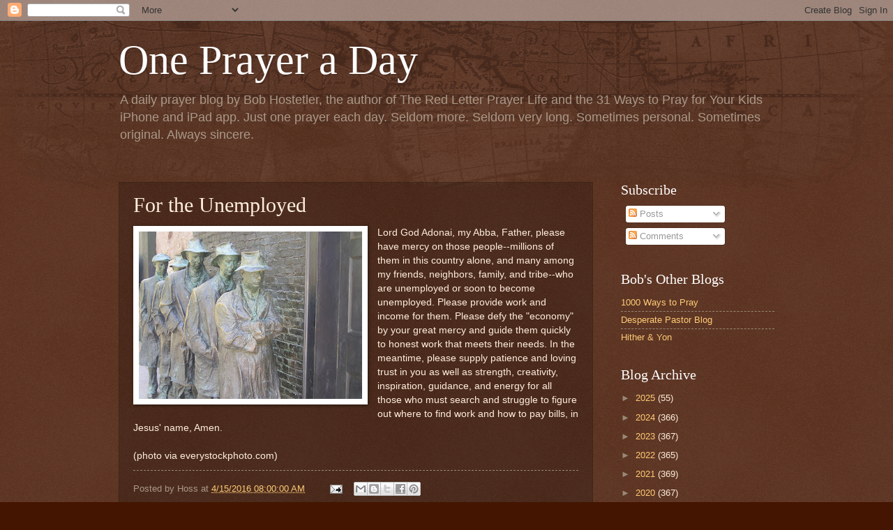

--- FILE ---
content_type: text/html; charset=utf-8
request_url: https://www.google.com/recaptcha/api2/aframe
body_size: 256
content:
<!DOCTYPE HTML><html><head><meta http-equiv="content-type" content="text/html; charset=UTF-8"></head><body><script nonce="aKuGN9ncP2ZuuDOccsvejA">/** Anti-fraud and anti-abuse applications only. See google.com/recaptcha */ try{var clients={'sodar':'https://pagead2.googlesyndication.com/pagead/sodar?'};window.addEventListener("message",function(a){try{if(a.source===window.parent){var b=JSON.parse(a.data);var c=clients[b['id']];if(c){var d=document.createElement('img');d.src=c+b['params']+'&rc='+(localStorage.getItem("rc::a")?sessionStorage.getItem("rc::b"):"");window.document.body.appendChild(d);sessionStorage.setItem("rc::e",parseInt(sessionStorage.getItem("rc::e")||0)+1);localStorage.setItem("rc::h",'1765875891899');}}}catch(b){}});window.parent.postMessage("_grecaptcha_ready", "*");}catch(b){}</script></body></html>

--- FILE ---
content_type: text/javascript; charset=utf-8
request_url: https://www.goodreads.com/author/author_widget/30616.Bob_Hostetler?widget_id=1448748908
body_size: 794
content:
document.getElementById('gr_author_widget_1448748908').innerHTML = '<div class=\"gr_container\">\n	\n		<div class=\"gr_book_container\">\n			<a title=\"The Bone Box\" class=\"gr_book_image\" rel=\"nofollow\" href=\"https://www.goodreads.com/book/show/3402435-the-bone-box?utm_medium=api&amp;utm_source=author_widget\"><img alt=\"The Bone Box\" border=\"0\" src=\"https://i.gr-assets.com/images/S/compressed.photo.goodreads.com/books/1390441419l/3402435._SY75_.jpg\" /><\/a>\n			<a class=\"gr_book_title\" rel=\"nofollow\" href=\"https://www.goodreads.com/book/show/3402435-the-bone-box?utm_medium=api&amp;utm_source=author_widget\">The Bone Box<\/a>\n			<br/>\n			<div class=\"gr_review_stats\">\n				reviews: 31\n				<br/>\n				ratings: 122 (avg rating 3.86)\n			<\/div>\n			<br style=\"clear: both\"/>\n		<\/div>\n\n		<div class=\"gr_book_container\">\n			<a title=\"Don\'t Close Your Eyes: A Silly Bedtime Story\" class=\"gr_book_image\" rel=\"nofollow\" href=\"https://www.goodreads.com/book/show/40591265-don-t-close-your-eyes?utm_medium=api&amp;utm_source=author_widget\"><img alt=\"Don\'t Close Your Eyes: A Silly Bedtime Story\" border=\"0\" src=\"https://i.gr-assets.com/images/S/compressed.photo.goodreads.com/books/1532543844l/40591265._SX50_.jpg\" /><\/a>\n			<a class=\"gr_book_title\" rel=\"nofollow\" href=\"https://www.goodreads.com/book/show/40591265-don-t-close-your-eyes?utm_medium=api&amp;utm_source=author_widget\">Don\'t Close Your Eyes: A Silly Bedtime Story<\/a>\n			<br/>\n			<div class=\"gr_review_stats\">\n				reviews: 40\n				<br/>\n				ratings: 101 (avg rating 4.24)\n			<\/div>\n			<br style=\"clear: both\"/>\n		<\/div>\n\n		<div class=\"gr_book_container\">\n			<a title=\"The Bard and the Bible: A Shakespeare Devotional\" class=\"gr_book_image\" rel=\"nofollow\" href=\"https://www.goodreads.com/book/show/28138662-the-bard-and-the-bible?utm_medium=api&amp;utm_source=author_widget\"><img alt=\"The Bard and the Bible: A Shakespeare Devotional\" border=\"0\" src=\"https://i.gr-assets.com/images/S/compressed.photo.goodreads.com/books/1452974546l/28138662._SX50_.jpg\" /><\/a>\n			<a class=\"gr_book_title\" rel=\"nofollow\" href=\"https://www.goodreads.com/book/show/28138662-the-bard-and-the-bible?utm_medium=api&amp;utm_source=author_widget\">The Bard and the Bible: A Shakespeare Devotional<\/a>\n			<br/>\n			<div class=\"gr_review_stats\">\n				reviews: 56\n				<br/>\n				ratings: 91 (avg rating 4.53)\n			<\/div>\n			<br style=\"clear: both\"/>\n		<\/div>\n\n		<div class=\"gr_book_container\">\n			<a title=\"Northkill (Northkill Amish, #1)\" class=\"gr_book_image\" rel=\"nofollow\" href=\"https://www.goodreads.com/book/show/18991096-northkill?utm_medium=api&amp;utm_source=author_widget\"><img alt=\"Northkill\" border=\"0\" src=\"https://i.gr-assets.com/images/S/compressed.photo.goodreads.com/books/1386596988l/18991096._SY75_.jpg\" /><\/a>\n			<a class=\"gr_book_title\" rel=\"nofollow\" href=\"https://www.goodreads.com/book/show/18991096-northkill?utm_medium=api&amp;utm_source=author_widget\">Northkill (Northkill Amish, #1)<\/a>\n			<br/>\n			<div class=\"gr_review_stats\">\n				reviews: 37\n				<br/>\n				ratings: 168 (avg rating 4.36)\n			<\/div>\n			<br style=\"clear: both\"/>\n		<\/div>\n\n		<div class=\"gr_book_container\">\n			<a title=\"I Dream a Dream for You\" class=\"gr_book_image\" rel=\"nofollow\" href=\"https://www.goodreads.com/book/show/202268131-i-dream-a-dream-for-you?utm_medium=api&amp;utm_source=author_widget\"><img alt=\"I Dream a Dream for You\" border=\"0\" src=\"https://i.gr-assets.com/images/S/compressed.photo.goodreads.com/books/1717615368l/202268131._SX50_.jpg\" /><\/a>\n			<a class=\"gr_book_title\" rel=\"nofollow\" href=\"https://www.goodreads.com/book/show/202268131-i-dream-a-dream-for-you?utm_medium=api&amp;utm_source=author_widget\">I Dream a Dream for You<\/a>\n			<br/>\n			<div class=\"gr_review_stats\">\n				reviews: 39\n				<br/>\n				ratings: 42 (avg rating 4.86)\n			<\/div>\n			<br style=\"clear: both\"/>\n		<\/div>\n<\/div>';
